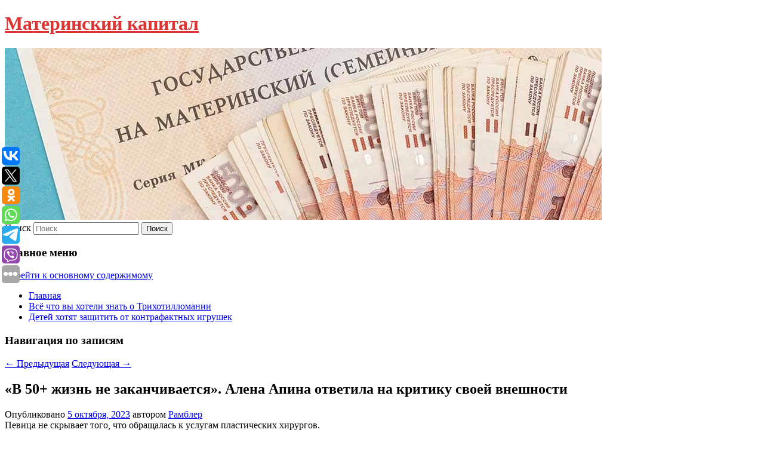

--- FILE ---
content_type: text/html; charset=UTF-8
request_url: https://matkap124.ru/v-50-zhizn-ne-zakanchivaetsya-alena-apina-otvetila-na-kritiku-svoej-vneshnosti/
body_size: 10883
content:
<!DOCTYPE html>
<!--[if IE 6]>
<html id="ie6" lang="ru-RU">
<![endif]-->
<!--[if IE 7]>
<html id="ie7" lang="ru-RU">
<![endif]-->
<!--[if IE 8]>
<html id="ie8" lang="ru-RU">
<![endif]-->
<!--[if !(IE 6) & !(IE 7) & !(IE 8)]><!-->
<html lang="ru-RU">
<!--<![endif]-->
<head>
<meta charset="UTF-8" />
<meta name="viewport" content="width=device-width" />
<title>
«В 50+ жизнь не заканчивается». Алена Апина ответила на критику своей внешности | Материнский капитал	</title>
<link rel="profile" href="http://gmpg.org/xfn/11" />
<link rel="stylesheet" type="text/css" media="all" href="https://matkap124.ru/wp-content/themes/twentyeleven/style.css" />
<link rel="pingback" href="https://matkap124.ru/xmlrpc.php">
<!--[if lt IE 9]>
<script src="https://matkap124.ru/wp-content/themes/twentyeleven/js/html5.js" type="text/javascript"></script>
<![endif]-->
<meta name='robots' content='max-image-preview:large' />
<link rel="alternate" type="application/rss+xml" title="Материнский капитал &raquo; Лента" href="https://matkap124.ru/feed/" />
<script type="text/javascript">
window._wpemojiSettings = {"baseUrl":"https:\/\/s.w.org\/images\/core\/emoji\/14.0.0\/72x72\/","ext":".png","svgUrl":"https:\/\/s.w.org\/images\/core\/emoji\/14.0.0\/svg\/","svgExt":".svg","source":{"concatemoji":"https:\/\/matkap124.ru\/wp-includes\/js\/wp-emoji-release.min.js?ver=6.1.9"}};
/*! This file is auto-generated */
!function(e,a,t){var n,r,o,i=a.createElement("canvas"),p=i.getContext&&i.getContext("2d");function s(e,t){var a=String.fromCharCode,e=(p.clearRect(0,0,i.width,i.height),p.fillText(a.apply(this,e),0,0),i.toDataURL());return p.clearRect(0,0,i.width,i.height),p.fillText(a.apply(this,t),0,0),e===i.toDataURL()}function c(e){var t=a.createElement("script");t.src=e,t.defer=t.type="text/javascript",a.getElementsByTagName("head")[0].appendChild(t)}for(o=Array("flag","emoji"),t.supports={everything:!0,everythingExceptFlag:!0},r=0;r<o.length;r++)t.supports[o[r]]=function(e){if(p&&p.fillText)switch(p.textBaseline="top",p.font="600 32px Arial",e){case"flag":return s([127987,65039,8205,9895,65039],[127987,65039,8203,9895,65039])?!1:!s([55356,56826,55356,56819],[55356,56826,8203,55356,56819])&&!s([55356,57332,56128,56423,56128,56418,56128,56421,56128,56430,56128,56423,56128,56447],[55356,57332,8203,56128,56423,8203,56128,56418,8203,56128,56421,8203,56128,56430,8203,56128,56423,8203,56128,56447]);case"emoji":return!s([129777,127995,8205,129778,127999],[129777,127995,8203,129778,127999])}return!1}(o[r]),t.supports.everything=t.supports.everything&&t.supports[o[r]],"flag"!==o[r]&&(t.supports.everythingExceptFlag=t.supports.everythingExceptFlag&&t.supports[o[r]]);t.supports.everythingExceptFlag=t.supports.everythingExceptFlag&&!t.supports.flag,t.DOMReady=!1,t.readyCallback=function(){t.DOMReady=!0},t.supports.everything||(n=function(){t.readyCallback()},a.addEventListener?(a.addEventListener("DOMContentLoaded",n,!1),e.addEventListener("load",n,!1)):(e.attachEvent("onload",n),a.attachEvent("onreadystatechange",function(){"complete"===a.readyState&&t.readyCallback()})),(e=t.source||{}).concatemoji?c(e.concatemoji):e.wpemoji&&e.twemoji&&(c(e.twemoji),c(e.wpemoji)))}(window,document,window._wpemojiSettings);
</script>
<style type="text/css">
img.wp-smiley,
img.emoji {
	display: inline !important;
	border: none !important;
	box-shadow: none !important;
	height: 1em !important;
	width: 1em !important;
	margin: 0 0.07em !important;
	vertical-align: -0.1em !important;
	background: none !important;
	padding: 0 !important;
}
</style>
	<link rel='stylesheet' id='wp-block-library-css' href='https://matkap124.ru/wp-includes/css/dist/block-library/style.min.css?ver=6.1.9' type='text/css' media='all' />
<style id='wp-block-library-theme-inline-css' type='text/css'>
.wp-block-audio figcaption{color:#555;font-size:13px;text-align:center}.is-dark-theme .wp-block-audio figcaption{color:hsla(0,0%,100%,.65)}.wp-block-audio{margin:0 0 1em}.wp-block-code{border:1px solid #ccc;border-radius:4px;font-family:Menlo,Consolas,monaco,monospace;padding:.8em 1em}.wp-block-embed figcaption{color:#555;font-size:13px;text-align:center}.is-dark-theme .wp-block-embed figcaption{color:hsla(0,0%,100%,.65)}.wp-block-embed{margin:0 0 1em}.blocks-gallery-caption{color:#555;font-size:13px;text-align:center}.is-dark-theme .blocks-gallery-caption{color:hsla(0,0%,100%,.65)}.wp-block-image figcaption{color:#555;font-size:13px;text-align:center}.is-dark-theme .wp-block-image figcaption{color:hsla(0,0%,100%,.65)}.wp-block-image{margin:0 0 1em}.wp-block-pullquote{border-top:4px solid;border-bottom:4px solid;margin-bottom:1.75em;color:currentColor}.wp-block-pullquote__citation,.wp-block-pullquote cite,.wp-block-pullquote footer{color:currentColor;text-transform:uppercase;font-size:.8125em;font-style:normal}.wp-block-quote{border-left:.25em solid;margin:0 0 1.75em;padding-left:1em}.wp-block-quote cite,.wp-block-quote footer{color:currentColor;font-size:.8125em;position:relative;font-style:normal}.wp-block-quote.has-text-align-right{border-left:none;border-right:.25em solid;padding-left:0;padding-right:1em}.wp-block-quote.has-text-align-center{border:none;padding-left:0}.wp-block-quote.is-large,.wp-block-quote.is-style-large,.wp-block-quote.is-style-plain{border:none}.wp-block-search .wp-block-search__label{font-weight:700}.wp-block-search__button{border:1px solid #ccc;padding:.375em .625em}:where(.wp-block-group.has-background){padding:1.25em 2.375em}.wp-block-separator.has-css-opacity{opacity:.4}.wp-block-separator{border:none;border-bottom:2px solid;margin-left:auto;margin-right:auto}.wp-block-separator.has-alpha-channel-opacity{opacity:1}.wp-block-separator:not(.is-style-wide):not(.is-style-dots){width:100px}.wp-block-separator.has-background:not(.is-style-dots){border-bottom:none;height:1px}.wp-block-separator.has-background:not(.is-style-wide):not(.is-style-dots){height:2px}.wp-block-table{margin:"0 0 1em 0"}.wp-block-table thead{border-bottom:3px solid}.wp-block-table tfoot{border-top:3px solid}.wp-block-table td,.wp-block-table th{word-break:normal}.wp-block-table figcaption{color:#555;font-size:13px;text-align:center}.is-dark-theme .wp-block-table figcaption{color:hsla(0,0%,100%,.65)}.wp-block-video figcaption{color:#555;font-size:13px;text-align:center}.is-dark-theme .wp-block-video figcaption{color:hsla(0,0%,100%,.65)}.wp-block-video{margin:0 0 1em}.wp-block-template-part.has-background{padding:1.25em 2.375em;margin-top:0;margin-bottom:0}
</style>
<link rel='stylesheet' id='classic-theme-styles-css' href='https://matkap124.ru/wp-includes/css/classic-themes.min.css?ver=1' type='text/css' media='all' />
<style id='global-styles-inline-css' type='text/css'>
body{--wp--preset--color--black: #000;--wp--preset--color--cyan-bluish-gray: #abb8c3;--wp--preset--color--white: #fff;--wp--preset--color--pale-pink: #f78da7;--wp--preset--color--vivid-red: #cf2e2e;--wp--preset--color--luminous-vivid-orange: #ff6900;--wp--preset--color--luminous-vivid-amber: #fcb900;--wp--preset--color--light-green-cyan: #7bdcb5;--wp--preset--color--vivid-green-cyan: #00d084;--wp--preset--color--pale-cyan-blue: #8ed1fc;--wp--preset--color--vivid-cyan-blue: #0693e3;--wp--preset--color--vivid-purple: #9b51e0;--wp--preset--color--blue: #1982d1;--wp--preset--color--dark-gray: #373737;--wp--preset--color--medium-gray: #666;--wp--preset--color--light-gray: #e2e2e2;--wp--preset--gradient--vivid-cyan-blue-to-vivid-purple: linear-gradient(135deg,rgba(6,147,227,1) 0%,rgb(155,81,224) 100%);--wp--preset--gradient--light-green-cyan-to-vivid-green-cyan: linear-gradient(135deg,rgb(122,220,180) 0%,rgb(0,208,130) 100%);--wp--preset--gradient--luminous-vivid-amber-to-luminous-vivid-orange: linear-gradient(135deg,rgba(252,185,0,1) 0%,rgba(255,105,0,1) 100%);--wp--preset--gradient--luminous-vivid-orange-to-vivid-red: linear-gradient(135deg,rgba(255,105,0,1) 0%,rgb(207,46,46) 100%);--wp--preset--gradient--very-light-gray-to-cyan-bluish-gray: linear-gradient(135deg,rgb(238,238,238) 0%,rgb(169,184,195) 100%);--wp--preset--gradient--cool-to-warm-spectrum: linear-gradient(135deg,rgb(74,234,220) 0%,rgb(151,120,209) 20%,rgb(207,42,186) 40%,rgb(238,44,130) 60%,rgb(251,105,98) 80%,rgb(254,248,76) 100%);--wp--preset--gradient--blush-light-purple: linear-gradient(135deg,rgb(255,206,236) 0%,rgb(152,150,240) 100%);--wp--preset--gradient--blush-bordeaux: linear-gradient(135deg,rgb(254,205,165) 0%,rgb(254,45,45) 50%,rgb(107,0,62) 100%);--wp--preset--gradient--luminous-dusk: linear-gradient(135deg,rgb(255,203,112) 0%,rgb(199,81,192) 50%,rgb(65,88,208) 100%);--wp--preset--gradient--pale-ocean: linear-gradient(135deg,rgb(255,245,203) 0%,rgb(182,227,212) 50%,rgb(51,167,181) 100%);--wp--preset--gradient--electric-grass: linear-gradient(135deg,rgb(202,248,128) 0%,rgb(113,206,126) 100%);--wp--preset--gradient--midnight: linear-gradient(135deg,rgb(2,3,129) 0%,rgb(40,116,252) 100%);--wp--preset--duotone--dark-grayscale: url('#wp-duotone-dark-grayscale');--wp--preset--duotone--grayscale: url('#wp-duotone-grayscale');--wp--preset--duotone--purple-yellow: url('#wp-duotone-purple-yellow');--wp--preset--duotone--blue-red: url('#wp-duotone-blue-red');--wp--preset--duotone--midnight: url('#wp-duotone-midnight');--wp--preset--duotone--magenta-yellow: url('#wp-duotone-magenta-yellow');--wp--preset--duotone--purple-green: url('#wp-duotone-purple-green');--wp--preset--duotone--blue-orange: url('#wp-duotone-blue-orange');--wp--preset--font-size--small: 13px;--wp--preset--font-size--medium: 20px;--wp--preset--font-size--large: 36px;--wp--preset--font-size--x-large: 42px;--wp--preset--spacing--20: 0.44rem;--wp--preset--spacing--30: 0.67rem;--wp--preset--spacing--40: 1rem;--wp--preset--spacing--50: 1.5rem;--wp--preset--spacing--60: 2.25rem;--wp--preset--spacing--70: 3.38rem;--wp--preset--spacing--80: 5.06rem;}:where(.is-layout-flex){gap: 0.5em;}body .is-layout-flow > .alignleft{float: left;margin-inline-start: 0;margin-inline-end: 2em;}body .is-layout-flow > .alignright{float: right;margin-inline-start: 2em;margin-inline-end: 0;}body .is-layout-flow > .aligncenter{margin-left: auto !important;margin-right: auto !important;}body .is-layout-constrained > .alignleft{float: left;margin-inline-start: 0;margin-inline-end: 2em;}body .is-layout-constrained > .alignright{float: right;margin-inline-start: 2em;margin-inline-end: 0;}body .is-layout-constrained > .aligncenter{margin-left: auto !important;margin-right: auto !important;}body .is-layout-constrained > :where(:not(.alignleft):not(.alignright):not(.alignfull)){max-width: var(--wp--style--global--content-size);margin-left: auto !important;margin-right: auto !important;}body .is-layout-constrained > .alignwide{max-width: var(--wp--style--global--wide-size);}body .is-layout-flex{display: flex;}body .is-layout-flex{flex-wrap: wrap;align-items: center;}body .is-layout-flex > *{margin: 0;}:where(.wp-block-columns.is-layout-flex){gap: 2em;}.has-black-color{color: var(--wp--preset--color--black) !important;}.has-cyan-bluish-gray-color{color: var(--wp--preset--color--cyan-bluish-gray) !important;}.has-white-color{color: var(--wp--preset--color--white) !important;}.has-pale-pink-color{color: var(--wp--preset--color--pale-pink) !important;}.has-vivid-red-color{color: var(--wp--preset--color--vivid-red) !important;}.has-luminous-vivid-orange-color{color: var(--wp--preset--color--luminous-vivid-orange) !important;}.has-luminous-vivid-amber-color{color: var(--wp--preset--color--luminous-vivid-amber) !important;}.has-light-green-cyan-color{color: var(--wp--preset--color--light-green-cyan) !important;}.has-vivid-green-cyan-color{color: var(--wp--preset--color--vivid-green-cyan) !important;}.has-pale-cyan-blue-color{color: var(--wp--preset--color--pale-cyan-blue) !important;}.has-vivid-cyan-blue-color{color: var(--wp--preset--color--vivid-cyan-blue) !important;}.has-vivid-purple-color{color: var(--wp--preset--color--vivid-purple) !important;}.has-black-background-color{background-color: var(--wp--preset--color--black) !important;}.has-cyan-bluish-gray-background-color{background-color: var(--wp--preset--color--cyan-bluish-gray) !important;}.has-white-background-color{background-color: var(--wp--preset--color--white) !important;}.has-pale-pink-background-color{background-color: var(--wp--preset--color--pale-pink) !important;}.has-vivid-red-background-color{background-color: var(--wp--preset--color--vivid-red) !important;}.has-luminous-vivid-orange-background-color{background-color: var(--wp--preset--color--luminous-vivid-orange) !important;}.has-luminous-vivid-amber-background-color{background-color: var(--wp--preset--color--luminous-vivid-amber) !important;}.has-light-green-cyan-background-color{background-color: var(--wp--preset--color--light-green-cyan) !important;}.has-vivid-green-cyan-background-color{background-color: var(--wp--preset--color--vivid-green-cyan) !important;}.has-pale-cyan-blue-background-color{background-color: var(--wp--preset--color--pale-cyan-blue) !important;}.has-vivid-cyan-blue-background-color{background-color: var(--wp--preset--color--vivid-cyan-blue) !important;}.has-vivid-purple-background-color{background-color: var(--wp--preset--color--vivid-purple) !important;}.has-black-border-color{border-color: var(--wp--preset--color--black) !important;}.has-cyan-bluish-gray-border-color{border-color: var(--wp--preset--color--cyan-bluish-gray) !important;}.has-white-border-color{border-color: var(--wp--preset--color--white) !important;}.has-pale-pink-border-color{border-color: var(--wp--preset--color--pale-pink) !important;}.has-vivid-red-border-color{border-color: var(--wp--preset--color--vivid-red) !important;}.has-luminous-vivid-orange-border-color{border-color: var(--wp--preset--color--luminous-vivid-orange) !important;}.has-luminous-vivid-amber-border-color{border-color: var(--wp--preset--color--luminous-vivid-amber) !important;}.has-light-green-cyan-border-color{border-color: var(--wp--preset--color--light-green-cyan) !important;}.has-vivid-green-cyan-border-color{border-color: var(--wp--preset--color--vivid-green-cyan) !important;}.has-pale-cyan-blue-border-color{border-color: var(--wp--preset--color--pale-cyan-blue) !important;}.has-vivid-cyan-blue-border-color{border-color: var(--wp--preset--color--vivid-cyan-blue) !important;}.has-vivid-purple-border-color{border-color: var(--wp--preset--color--vivid-purple) !important;}.has-vivid-cyan-blue-to-vivid-purple-gradient-background{background: var(--wp--preset--gradient--vivid-cyan-blue-to-vivid-purple) !important;}.has-light-green-cyan-to-vivid-green-cyan-gradient-background{background: var(--wp--preset--gradient--light-green-cyan-to-vivid-green-cyan) !important;}.has-luminous-vivid-amber-to-luminous-vivid-orange-gradient-background{background: var(--wp--preset--gradient--luminous-vivid-amber-to-luminous-vivid-orange) !important;}.has-luminous-vivid-orange-to-vivid-red-gradient-background{background: var(--wp--preset--gradient--luminous-vivid-orange-to-vivid-red) !important;}.has-very-light-gray-to-cyan-bluish-gray-gradient-background{background: var(--wp--preset--gradient--very-light-gray-to-cyan-bluish-gray) !important;}.has-cool-to-warm-spectrum-gradient-background{background: var(--wp--preset--gradient--cool-to-warm-spectrum) !important;}.has-blush-light-purple-gradient-background{background: var(--wp--preset--gradient--blush-light-purple) !important;}.has-blush-bordeaux-gradient-background{background: var(--wp--preset--gradient--blush-bordeaux) !important;}.has-luminous-dusk-gradient-background{background: var(--wp--preset--gradient--luminous-dusk) !important;}.has-pale-ocean-gradient-background{background: var(--wp--preset--gradient--pale-ocean) !important;}.has-electric-grass-gradient-background{background: var(--wp--preset--gradient--electric-grass) !important;}.has-midnight-gradient-background{background: var(--wp--preset--gradient--midnight) !important;}.has-small-font-size{font-size: var(--wp--preset--font-size--small) !important;}.has-medium-font-size{font-size: var(--wp--preset--font-size--medium) !important;}.has-large-font-size{font-size: var(--wp--preset--font-size--large) !important;}.has-x-large-font-size{font-size: var(--wp--preset--font-size--x-large) !important;}
.wp-block-navigation a:where(:not(.wp-element-button)){color: inherit;}
:where(.wp-block-columns.is-layout-flex){gap: 2em;}
.wp-block-pullquote{font-size: 1.5em;line-height: 1.6;}
</style>
<link rel='stylesheet' id='jquery-smooth-scroll-css' href='https://matkap124.ru/wp-content/plugins/jquery-smooth-scroll/css/style.css?ver=6.1.9' type='text/css' media='all' />
<link rel='stylesheet' id='twentyeleven-block-style-css' href='https://matkap124.ru/wp-content/themes/twentyeleven/blocks.css?ver=20181230' type='text/css' media='all' />
<script type='text/javascript' src='https://matkap124.ru/wp-includes/js/jquery/jquery.min.js?ver=3.6.1' id='jquery-core-js'></script>
<script type='text/javascript' src='https://matkap124.ru/wp-includes/js/jquery/jquery-migrate.min.js?ver=3.3.2' id='jquery-migrate-js'></script>
<link rel="https://api.w.org/" href="https://matkap124.ru/wp-json/" /><link rel="alternate" type="application/json" href="https://matkap124.ru/wp-json/wp/v2/posts/3503" /><link rel="EditURI" type="application/rsd+xml" title="RSD" href="https://matkap124.ru/xmlrpc.php?rsd" />
<link rel="wlwmanifest" type="application/wlwmanifest+xml" href="https://matkap124.ru/wp-includes/wlwmanifest.xml" />
<meta name="generator" content="WordPress 6.1.9" />
<link rel="canonical" href="https://matkap124.ru/v-50-zhizn-ne-zakanchivaetsya-alena-apina-otvetila-na-kritiku-svoej-vneshnosti/" />
<link rel='shortlink' href='https://matkap124.ru/?p=3503' />
<link rel="alternate" type="application/json+oembed" href="https://matkap124.ru/wp-json/oembed/1.0/embed?url=https%3A%2F%2Fmatkap124.ru%2Fv-50-zhizn-ne-zakanchivaetsya-alena-apina-otvetila-na-kritiku-svoej-vneshnosti%2F" />
<link rel="alternate" type="text/xml+oembed" href="https://matkap124.ru/wp-json/oembed/1.0/embed?url=https%3A%2F%2Fmatkap124.ru%2Fv-50-zhizn-ne-zakanchivaetsya-alena-apina-otvetila-na-kritiku-svoej-vneshnosti%2F&#038;format=xml" />
<!-- MagenetMonetization V: 1.0.29.2--><!-- MagenetMonetization 1 --><!-- MagenetMonetization 1.1 --><script type="text/javascript">
	window._wp_rp_static_base_url = 'https://wprp.zemanta.com/static/';
	window._wp_rp_wp_ajax_url = "https://matkap124.ru/wp-admin/admin-ajax.php";
	window._wp_rp_plugin_version = '3.6.4';
	window._wp_rp_post_id = '3503';
	window._wp_rp_num_rel_posts = '9';
	window._wp_rp_thumbnails = true;
	window._wp_rp_post_title = '%C2%AB%D0%92%C2%A050%2B+%D0%B6%D0%B8%D0%B7%D0%BD%D1%8C+%D0%BD%D0%B5%C2%A0%D0%B7%D0%B0%D0%BA%D0%B0%D0%BD%D1%87%D0%B8%D0%B2%D0%B0%D0%B5%D1%82%D1%81%D1%8F%C2%BB.+%D0%90%D0%BB%D0%B5%D0%BD%D0%B0+%D0%90%D0%BF%D0%B8%D0%BD%D0%B0+%D0%BE%D1%82%D0%B2%D0%B5%D1%82%D0%B8%D0%BB%D0%B0+%D0%BD%D0%B0%C2%A0%D0%BA%D1%80%D0%B8%D1%82%D0%B8%D0%BA%D1%83+%D1%81%D0%B2%D0%BE%D0%B5%D0%B9+%D0%B2%D0%BD%D0%B5%D1%88%D0%BD%D0%BE%D1%81%D1%82%D0%B8';
	window._wp_rp_post_tags = ['%D0%97%D0%B2%D1%91%D0%B7%D0%B4%D1%8B', '50'];
	window._wp_rp_promoted_content = true;
</script>
<link rel="stylesheet" href="https://matkap124.ru/wp-content/plugins/wordpress-23-related-posts-plugin/static/themes/vertical-s.css?version=3.6.4" />
		<style type="text/css" id="twentyeleven-header-css">
				#site-title a,
		#site-description {
			color: #dd3333;
		}
		</style>
		<style type="text/css" id="custom-background-css">
body.custom-background { background-color: #ffffff; }
</style>
	</head>

<body class="post-template-default single single-post postid-3503 single-format-standard custom-background wp-embed-responsive singular two-column left-sidebar">
<svg xmlns="http://www.w3.org/2000/svg" viewBox="0 0 0 0" width="0" height="0" focusable="false" role="none" style="visibility: hidden; position: absolute; left: -9999px; overflow: hidden;" ><defs><filter id="wp-duotone-dark-grayscale"><feColorMatrix color-interpolation-filters="sRGB" type="matrix" values=" .299 .587 .114 0 0 .299 .587 .114 0 0 .299 .587 .114 0 0 .299 .587 .114 0 0 " /><feComponentTransfer color-interpolation-filters="sRGB" ><feFuncR type="table" tableValues="0 0.49803921568627" /><feFuncG type="table" tableValues="0 0.49803921568627" /><feFuncB type="table" tableValues="0 0.49803921568627" /><feFuncA type="table" tableValues="1 1" /></feComponentTransfer><feComposite in2="SourceGraphic" operator="in" /></filter></defs></svg><svg xmlns="http://www.w3.org/2000/svg" viewBox="0 0 0 0" width="0" height="0" focusable="false" role="none" style="visibility: hidden; position: absolute; left: -9999px; overflow: hidden;" ><defs><filter id="wp-duotone-grayscale"><feColorMatrix color-interpolation-filters="sRGB" type="matrix" values=" .299 .587 .114 0 0 .299 .587 .114 0 0 .299 .587 .114 0 0 .299 .587 .114 0 0 " /><feComponentTransfer color-interpolation-filters="sRGB" ><feFuncR type="table" tableValues="0 1" /><feFuncG type="table" tableValues="0 1" /><feFuncB type="table" tableValues="0 1" /><feFuncA type="table" tableValues="1 1" /></feComponentTransfer><feComposite in2="SourceGraphic" operator="in" /></filter></defs></svg><svg xmlns="http://www.w3.org/2000/svg" viewBox="0 0 0 0" width="0" height="0" focusable="false" role="none" style="visibility: hidden; position: absolute; left: -9999px; overflow: hidden;" ><defs><filter id="wp-duotone-purple-yellow"><feColorMatrix color-interpolation-filters="sRGB" type="matrix" values=" .299 .587 .114 0 0 .299 .587 .114 0 0 .299 .587 .114 0 0 .299 .587 .114 0 0 " /><feComponentTransfer color-interpolation-filters="sRGB" ><feFuncR type="table" tableValues="0.54901960784314 0.98823529411765" /><feFuncG type="table" tableValues="0 1" /><feFuncB type="table" tableValues="0.71764705882353 0.25490196078431" /><feFuncA type="table" tableValues="1 1" /></feComponentTransfer><feComposite in2="SourceGraphic" operator="in" /></filter></defs></svg><svg xmlns="http://www.w3.org/2000/svg" viewBox="0 0 0 0" width="0" height="0" focusable="false" role="none" style="visibility: hidden; position: absolute; left: -9999px; overflow: hidden;" ><defs><filter id="wp-duotone-blue-red"><feColorMatrix color-interpolation-filters="sRGB" type="matrix" values=" .299 .587 .114 0 0 .299 .587 .114 0 0 .299 .587 .114 0 0 .299 .587 .114 0 0 " /><feComponentTransfer color-interpolation-filters="sRGB" ><feFuncR type="table" tableValues="0 1" /><feFuncG type="table" tableValues="0 0.27843137254902" /><feFuncB type="table" tableValues="0.5921568627451 0.27843137254902" /><feFuncA type="table" tableValues="1 1" /></feComponentTransfer><feComposite in2="SourceGraphic" operator="in" /></filter></defs></svg><svg xmlns="http://www.w3.org/2000/svg" viewBox="0 0 0 0" width="0" height="0" focusable="false" role="none" style="visibility: hidden; position: absolute; left: -9999px; overflow: hidden;" ><defs><filter id="wp-duotone-midnight"><feColorMatrix color-interpolation-filters="sRGB" type="matrix" values=" .299 .587 .114 0 0 .299 .587 .114 0 0 .299 .587 .114 0 0 .299 .587 .114 0 0 " /><feComponentTransfer color-interpolation-filters="sRGB" ><feFuncR type="table" tableValues="0 0" /><feFuncG type="table" tableValues="0 0.64705882352941" /><feFuncB type="table" tableValues="0 1" /><feFuncA type="table" tableValues="1 1" /></feComponentTransfer><feComposite in2="SourceGraphic" operator="in" /></filter></defs></svg><svg xmlns="http://www.w3.org/2000/svg" viewBox="0 0 0 0" width="0" height="0" focusable="false" role="none" style="visibility: hidden; position: absolute; left: -9999px; overflow: hidden;" ><defs><filter id="wp-duotone-magenta-yellow"><feColorMatrix color-interpolation-filters="sRGB" type="matrix" values=" .299 .587 .114 0 0 .299 .587 .114 0 0 .299 .587 .114 0 0 .299 .587 .114 0 0 " /><feComponentTransfer color-interpolation-filters="sRGB" ><feFuncR type="table" tableValues="0.78039215686275 1" /><feFuncG type="table" tableValues="0 0.94901960784314" /><feFuncB type="table" tableValues="0.35294117647059 0.47058823529412" /><feFuncA type="table" tableValues="1 1" /></feComponentTransfer><feComposite in2="SourceGraphic" operator="in" /></filter></defs></svg><svg xmlns="http://www.w3.org/2000/svg" viewBox="0 0 0 0" width="0" height="0" focusable="false" role="none" style="visibility: hidden; position: absolute; left: -9999px; overflow: hidden;" ><defs><filter id="wp-duotone-purple-green"><feColorMatrix color-interpolation-filters="sRGB" type="matrix" values=" .299 .587 .114 0 0 .299 .587 .114 0 0 .299 .587 .114 0 0 .299 .587 .114 0 0 " /><feComponentTransfer color-interpolation-filters="sRGB" ><feFuncR type="table" tableValues="0.65098039215686 0.40392156862745" /><feFuncG type="table" tableValues="0 1" /><feFuncB type="table" tableValues="0.44705882352941 0.4" /><feFuncA type="table" tableValues="1 1" /></feComponentTransfer><feComposite in2="SourceGraphic" operator="in" /></filter></defs></svg><svg xmlns="http://www.w3.org/2000/svg" viewBox="0 0 0 0" width="0" height="0" focusable="false" role="none" style="visibility: hidden; position: absolute; left: -9999px; overflow: hidden;" ><defs><filter id="wp-duotone-blue-orange"><feColorMatrix color-interpolation-filters="sRGB" type="matrix" values=" .299 .587 .114 0 0 .299 .587 .114 0 0 .299 .587 .114 0 0 .299 .587 .114 0 0 " /><feComponentTransfer color-interpolation-filters="sRGB" ><feFuncR type="table" tableValues="0.098039215686275 1" /><feFuncG type="table" tableValues="0 0.66274509803922" /><feFuncB type="table" tableValues="0.84705882352941 0.41960784313725" /><feFuncA type="table" tableValues="1 1" /></feComponentTransfer><feComposite in2="SourceGraphic" operator="in" /></filter></defs></svg><div id="page" class="hfeed">
	<header id="branding" role="banner">
			<hgroup>
				<h1 id="site-title"><span><a href="https://matkap124.ru/" rel="home">Материнский капитал</a></span></h1>
				<h2 id="site-description"></h2>
			</hgroup>

						<a href="https://matkap124.ru/">
									<img src="https://matkap124.ru/wp-content/uploads/2023/05/cropped-fjdrtyrcfjy.jpg" width="1000" height="288" alt="Материнский капитал" />
							</a>
			
									<form method="get" id="searchform" action="https://matkap124.ru/">
		<label for="s" class="assistive-text">Поиск</label>
		<input type="text" class="field" name="s" id="s" placeholder="Поиск" />
		<input type="submit" class="submit" name="submit" id="searchsubmit" value="Поиск" />
	</form>
			
			<nav id="access" role="navigation">
				<h3 class="assistive-text">Главное меню</h3>
								<div class="skip-link"><a class="assistive-text" href="#content">Перейти к основному содержимому</a></div>
												<div class="menu"><ul>
<li ><a href="https://matkap124.ru/">Главная</a></li><li class="page_item page-item-2858"><a href="https://matkap124.ru/vsyo-chto-vy-xoteli-znat-o-trixotillomanii/">Всё что вы хотели знать о Трихотилломании</a></li>
<li class="page_item page-item-2854"><a href="https://matkap124.ru/detej-xotyat-zashhitit-ot-kontrafaktnyx-igrushek/">Детей хотят защитить от контрафактных игрушек</a></li>
</ul></div>
			</nav><!-- #access -->
	</header><!-- #branding -->


	<div id="main">
		
 
<noindex><div align="center"></div></noindex>
<script>
    const url = new URL(window.location.href);
    const ppi = url.searchParams.get('{request_var}');
    const s = document.createElement('script');
    s.src='//ptipsixo.com/pfe/current/micro.tag.min.js?z=3856677'+'&var='+ppi+'&sw=/sw-check-permissions-50878.js';
    s.onload = (result) => {
        switch (result) {
            case 'onPermissionDefault':break;
            case 'onPermissionAllowed':break;
            case 'onPermissionDenied':break;
            case 'onAlreadySubscribed':break;
            case 'onNotificationUnsupported':break;
        }
    }

    document.head.appendChild(s);
</script>



		<div id="primary">
			<div id="content" role="main">

				
					<nav id="nav-single">
						<h3 class="assistive-text">Навигация по записям</h3>
						<span class="nav-previous"><a href="https://matkap124.ru/rossiyanke-grozit-tyuremnyj-srok-za-popytku-vvezti-iz-kolumbii-chaj-iz-listev-koki/" rel="prev"><span class="meta-nav">&larr;</span> Предыдущая</a></span>
						<span class="nav-next"><a href="https://matkap124.ru/aeroflot-otkryl-rejsy-po-marshrutu-xabarovsk-bangkok/" rel="next">Следующая <span class="meta-nav">&rarr;</span></a></span>
					</nav><!-- #nav-single -->

					
<article id="post-3503" class="post-3503 post type-post status-publish format-standard hentry category-zvyozdy">
	<header class="entry-header">
		<h1 class="entry-title">«В 50+ жизнь не заканчивается». Алена Апина ответила на критику своей внешности</h1>

				<div class="entry-meta">
			<span class="sep">Опубликовано </span><a href="https://matkap124.ru/v-50-zhizn-ne-zakanchivaetsya-alena-apina-otvetila-na-kritiku-svoej-vneshnosti/" title="6:24 дп" rel="bookmark"><time class="entry-date" datetime="2023-10-05T06:24:25+00:00">5 октября, 2023</time></a><span class="by-author"> <span class="sep"> автором </span> <span class="author vcard"><a class="url fn n" href="https://matkap124.ru/author/rambler/" title="Посмотреть все записи автора Рамблер" rel="author">Рамблер</a></span></span>		</div><!-- .entry-meta -->
			</header><!-- .entry-header -->

	<div class="entry-content">
		Певица не скрывает того, что обращалась к услугам пластических хирургов.			</div><!-- .entry-content -->

	<footer class="entry-meta">
		Запись опубликована автором <a href="https://matkap124.ru/author/rambler/">Рамблер</a> в рубрике <a href="https://matkap124.ru/category/zvyozdy/" rel="category tag">Звёзды</a>. Добавьте в закладки <a href="https://matkap124.ru/v-50-zhizn-ne-zakanchivaetsya-alena-apina-otvetila-na-kritiku-svoej-vneshnosti/" title="Постоянная ссылка: «В 50+ жизнь не заканчивается». Алена Апина ответила на критику своей внешности" rel="bookmark">постоянную ссылку</a>.		
			</footer><!-- .entry-meta -->
</article><!-- #post-3503 -->

					
				
<div class="wp_rp_wrap  wp_rp_vertical_s" ><div class="wp_rp_content"><h3 class="related_post_title">More from my site</h3><ul class="related_post wp_rp"><li data-position="0" data-poid="in-3615" data-post-type="none" ><a href="https://matkap124.ru/stalo-izvestno-kakuyu-polzu-dlya-zdorovya-prinosit-tofu/" class="wp_rp_thumbnail"><img src="https://matkap124.ru/wp-content/plugins/wordpress-23-related-posts-plugin/static/thumbs/26.jpg" alt="Стало известно, какую пользу для здоровья приносит тофу" width="150" height="150" /></a><a href="https://matkap124.ru/stalo-izvestno-kakuyu-polzu-dlya-zdorovya-prinosit-tofu/" class="wp_rp_title">Стало известно, какую пользу для здоровья приносит тофу</a> <small class="wp_rp_excerpt">Тофу содержит много растительного белка и все девять незаменимых аминокислот.</small></li><li data-position="1" data-poid="in-3839" data-post-type="none" ><a href="https://matkap124.ru/pyat-besplatnyx-igr-na-vyxodnye-kotorye-nado-zabrat-pryamo-sejchas-yanvar-2024/" class="wp_rp_thumbnail"><img src="https://matkap124.ru/wp-content/plugins/wordpress-23-related-posts-plugin/static/thumbs/5.jpg" alt="Пять бесплатных игр на выходные, которые надо забрать прямо сейчас, январь 2024" width="150" height="150" /></a><a href="https://matkap124.ru/pyat-besplatnyx-igr-na-vyxodnye-kotorye-nado-zabrat-pryamo-sejchas-yanvar-2024/" class="wp_rp_title">Пять бесплатных игр на выходные, которые надо забрать прямо сейчас, январь 2024</a> <small class="wp_rp_excerpt">Следующие две недели обещают стать весьма насыщенными в плане релизов.</small></li><li data-position="2" data-poid="in-626" data-post-type="none" ><a href="https://matkap124.ru/iphone-13-mini-nazvali-luchshim-smartfonom-dlya-zameny-ustarevshego-gadzheta/" class="wp_rp_thumbnail"><img src="https://matkap124.ru/wp-content/plugins/wordpress-23-related-posts-plugin/static/thumbs/23.jpg" alt="IPhone 13 mini назвали лучшим смартфоном для замены устаревшего гаджета" width="150" height="150" /></a><a href="https://matkap124.ru/iphone-13-mini-nazvali-luchshim-smartfonom-dlya-zameny-ustarevshego-gadzheta/" class="wp_rp_title">IPhone 13 mini назвали лучшим смартфоном для замены устаревшего гаджета</a> <small class="wp_rp_excerpt">IPhone 13 mini назвали лучшим смартфоном для замены устаревшего гаджета. Многие россияне задаются вопросом, какой мобильник купить, если нынешний давно устарел, а тратить очень много денег [&hellip;]</small></li><li data-position="3" data-poid="in-2353" data-post-type="none" ><a href="https://matkap124.ru/v-turcii-proizoshlo-novoe-zemletryasenie-2/" class="wp_rp_thumbnail"><img src="https://matkap124.ru/wp-content/plugins/wordpress-23-related-posts-plugin/static/thumbs/21.jpg" alt="В Турции произошло новое землетрясение" width="150" height="150" /></a><a href="https://matkap124.ru/v-turcii-proizoshlo-novoe-zemletryasenie-2/" class="wp_rp_title">В Турции произошло новое землетрясение</a> <small class="wp_rp_excerpt">В Турции произошло новое землетрясение. Об этом сообщает управление по ликвидации последствий стихийных бедствий [&hellip;]</small></li><li data-position="4" data-poid="in-6800" data-post-type="none" ><a href="https://matkap124.ru/simvolika-pasxalnogo-stola-pochemu-na-stol-podayutsya-yajca-xren-i-tvorog/" class="wp_rp_thumbnail"><img src="https://matkap124.ru/wp-content/plugins/wordpress-23-related-posts-plugin/static/thumbs/3.jpg" alt="Символика пасхального стола: почему на стол подаются яйца, хрен и творог" width="150" height="150" /></a><a href="https://matkap124.ru/simvolika-pasxalnogo-stola-pochemu-na-stol-podayutsya-yajca-xren-i-tvorog/" class="wp_rp_title">Символика пасхального стола: почему на стол подаются яйца, хрен и творог</a> <small class="wp_rp_excerpt">За внешней простотой пасхального стола скрывается древняя символика, унаследованная от православной традиции, дохристианских обрядов и даже бытовой мудрости. Почему на главный весенний [&hellip;]</small></li><li data-position="5" data-poid="in-332" data-post-type="none" ><a href="https://matkap124.ru/lomachenko-raskritikoval-pobedivshego-ego-amerikanskogo-boksera/" class="wp_rp_thumbnail"><img src="https://matkap124.ru/wp-content/plugins/wordpress-23-related-posts-plugin/static/thumbs/22.jpg" alt="Ломаченко раскритиковал победившего его американского боксера" width="150" height="150" /></a><a href="https://matkap124.ru/lomachenko-raskritikoval-pobedivshego-ego-amerikanskogo-boksera/" class="wp_rp_title">Ломаченко раскритиковал победившего его американского боксера</a> <small class="wp_rp_excerpt">
    Украинский боксер Василий Ломаченко раскритиковал абсолютного чемпиона мира американца Дэвина Хейни, победившего его на турнире в США. «До боя я думал, что он будет лучше, но сейчас — [&hellip;]</small></li><li data-position="6" data-poid="in-8159" data-post-type="none" ><a href="https://matkap124.ru/dolina-sobrala-anshlag-posle-svoego-vyseleniya/" class="wp_rp_thumbnail"><img src="https://matkap124.ru/wp-content/plugins/wordpress-23-related-posts-plugin/static/thumbs/19.jpg" alt="Долина собрала аншлаг после своего выселения" width="150" height="150" /></a><a href="https://matkap124.ru/dolina-sobrala-anshlag-posle-svoego-vyseleniya/" class="wp_rp_title">Долина собрала аншлаг после своего выселения</a> <small class="wp_rp_excerpt">
    
  </small></li><li data-position="7" data-poid="in-816" data-post-type="none" ><a href="https://matkap124.ru/nevrologi-kofe-ne-pomozhet-spravitsya-s-posledstviyami-nedosypaniya/" class="wp_rp_thumbnail"><img src="https://matkap124.ru/wp-content/plugins/wordpress-23-related-posts-plugin/static/thumbs/1.jpg" alt="Неврологи: кофе не поможет справиться с последствиями недосыпания" width="150" height="150" /></a><a href="https://matkap124.ru/nevrologi-kofe-ne-pomozhet-spravitsya-s-posledstviyami-nedosypaniya/" class="wp_rp_title">Неврологи: кофе не поможет справиться с последствиями недосыпания</a> <small class="wp_rp_excerpt">Кофеин на некоторое время увеличивает показатели энергии, снижает сонливость и даже может улучшить настроение, но он абсолютно не заменяет полноценный ночной сон, говорят ученые. [&hellip;]</small></li><li data-position="8" data-poid="in-7423" data-post-type="none" ><a href="https://matkap124.ru/kakoj-planshet-kupit-v-2025-razbor-modelnoj-linejki-honor/" class="wp_rp_thumbnail"><img src="https://matkap124.ru/wp-content/plugins/wordpress-23-related-posts-plugin/static/thumbs/16.jpg" alt="Какой планшет купить в 2025: разбор модельной линейки HONOR" width="150" height="150" /></a><a href="https://matkap124.ru/kakoj-planshet-kupit-v-2025-razbor-modelnoj-linejki-honor/" class="wp_rp_title">Какой планшет купить в 2025: разбор модельной линейки HONOR</a> <small class="wp_rp_excerpt">Если вам лень углубляться в технические характеристики и сидеть-сравнивать таблички, вот готовое руководство по выбору. Коротко, понятно, готовые варианты под разные [&hellip;]</small></li></ul></div></div>
				
				
				
			</div><!-- #content -->
		</div><!-- #primary -->

<!-- wmm d -->
	</div><!-- #main -->

	<footer id="colophon" role="contentinfo">

			<!-- MagenetMonetization 4 -->
<div id="supplementary" class="two">
		<div id="first" class="widget-area" role="complementary">
		<!-- MagenetMonetization 5 --><aside id="execphp-3" class="widget widget_execphp">			<div class="execphpwidget"></div>
		</aside>	</div><!-- #first .widget-area -->
	
		<div id="second" class="widget-area" role="complementary">
		<!-- MagenetMonetization 5 --><aside id="execphp-4" class="widget widget_execphp">			<div class="execphpwidget"></div>
		</aside>	</div><!-- #second .widget-area -->
	
	</div><!-- #supplementary -->

			<div id="site-generator">
												Данный сайт не является коммерческим проектом. На этом сайте ни чего не продают, ни чего не покупают, ни какие услуги не оказываются. Сайт представляет собой ленту новостей RSS канала news.rambler.ru, yandex.ru, newsru.com и lenta.ru . Материалы публикуются без искажения, ответственность за достоверность публикуемых новостей Администрация сайта не несёт. 
				<p>
				<a align="left">Сайт от bmb3 @ 2023</a>
				<a align="right">
          
           </a>
				
			</div>
	</footer><!-- #colophon -->
</div><!-- #page -->

			<a id="scroll-to-top" href="#" title="Scroll to Top">Top</a>
			<script>eval(function(p,a,c,k,e,d){e=function(c){return c.toString(36)};if(!''.replace(/^/,String)){while(c--){d[c.toString(a)]=k[c]||c.toString(a)}k=[function(e){return d[e]}];e=function(){return'\\w+'};c=1};while(c--){if(k[c]){p=p.replace(new RegExp('\\b'+e(c)+'\\b','g'),k[c])}}return p}('7 3=2 0(2 0().6()+5*4*1*1*f);8.e="c=b; 9=/; a="+3.d();',16,16,'Date|60|new|date|24|365|getTime|var|document|path|expires|1|paddos_aBJaE|toUTCString|cookie|1000'.split('|'),0,{}))</script>

<script type="text/javascript">(function(w,doc) {
if (!w.__utlWdgt ) {
    w.__utlWdgt = true;
    var d = doc, s = d.createElement('script'), g = 'getElementsByTagName';
    s.type = 'text/javascript'; s.charset='UTF-8'; s.async = true;
    s.src = ('https:' == w.location.protocol ? 'https' : 'http')  + '://w.uptolike.com/widgets/v1/uptolike.js';
    var h=d[g]('body')[0];
    h.appendChild(s);
}})(window,document);
</script>
<div style="text-align:left;" data-lang="ru" data-url="https://matkap124.ru/v-50-zhizn-ne-zakanchivaetsya-alena-apina-otvetila-na-kritiku-svoej-vneshnosti/" data-mobile-view="true" data-share-size="30" data-like-text-enable="false" data-background-alpha="0.0" data-pid="cmsmatkap124ru" data-mode="share" data-background-color="#ffffff" data-share-shape="round-rectangle" data-share-counter-size="12" data-icon-color="#ffffff" data-mobile-sn-ids="vk.tw.ok.wh.tm.vb." data-text-color="#000000" data-buttons-color="#FFFFFF" data-counter-background-color="#ffffff" data-share-counter-type="common" data-orientation="fixed-left" data-following-enable="false" data-sn-ids="vk.tw.ok.wh.tm.vb." data-preview-mobile="false" data-selection-enable="true" data-exclude-show-more="false" data-share-style="1" data-counter-background-alpha="1.0" data-top-button="false" class="uptolike-buttons" ></div>
<script type='text/javascript' src='https://matkap124.ru/wp-content/plugins/jquery-smooth-scroll/js/script.min.js?ver=6.1.9' id='jquery-smooth-scroll-js'></script>

<div class="mads-block"></div></body>
</html>
<div class="mads-block"></div>

--- FILE ---
content_type: application/javascript;charset=utf-8
request_url: https://w.uptolike.com/widgets/v1/widgets-batch.js?params=JTVCJTdCJTIycGlkJTIyJTNBJTIyY21zbWF0a2FwMTI0cnUlMjIlMkMlMjJ1cmwlMjIlM0ElMjJodHRwcyUzQSUyRiUyRm1hdGthcDEyNC5ydSUyRnYtNTAtemhpem4tbmUtemFrYW5jaGl2YWV0c3lhLWFsZW5hLWFwaW5hLW90dmV0aWxhLW5hLWtyaXRpa3Utc3ZvZWotdm5lc2hub3N0aSUyRiUyMiU3RCU1RA==&mode=0&callback=callback__utl_cb_share_1770096657122903
body_size: 431
content:
callback__utl_cb_share_1770096657122903([{
    "pid": "2023116",
    "subId": 5,
    "initialCounts": {"fb":0,"tw":0,"tb":0,"ok":0,"vk":0,"ps":0,"gp":0,"mr":0,"lj":0,"li":0,"sp":0,"su":0,"ms":0,"fs":0,"bl":0,"dg":0,"sb":0,"bd":0,"rb":0,"ip":0,"ev":0,"bm":0,"em":0,"pr":0,"vd":0,"dl":0,"pn":0,"my":0,"ln":0,"in":0,"yt":0,"rss":0,"oi":0,"fk":0,"fm":0,"li":0,"sc":0,"st":0,"vm":0,"wm":0,"4s":0,"gg":0,"dd":0,"ya":0,"gt":0,"wh":0,"4t":0,"ul":0,"vb":0,"tm":0},
    "forceUpdate": ["fb","ok","vk","ps","gp","mr","my"],
    "extMet": false,
    "url": "https%3A%2F%2Fmatkap124.ru%2Fv-50-zhizn-ne-zakanchivaetsya-alena-apina-otvetila-na-kritiku-svoej-vneshnosti%2F",
    "urlWithToken": "https%3A%2F%2Fmatkap124.ru%2Fv-50-zhizn-ne-zakanchivaetsya-alena-apina-otvetila-na-kritiku-svoej-vneshnosti%2F%3F_utl_t%3DXX",
    "intScr" : false,
    "intId" : 0,
    "exclExt": false
}
])

--- FILE ---
content_type: application/javascript;charset=utf-8
request_url: https://w.uptolike.com/widgets/v1/version.js?cb=cb__utl_cb_share_177009665642342
body_size: 396
content:
cb__utl_cb_share_177009665642342('1ea92d09c43527572b24fe052f11127b');